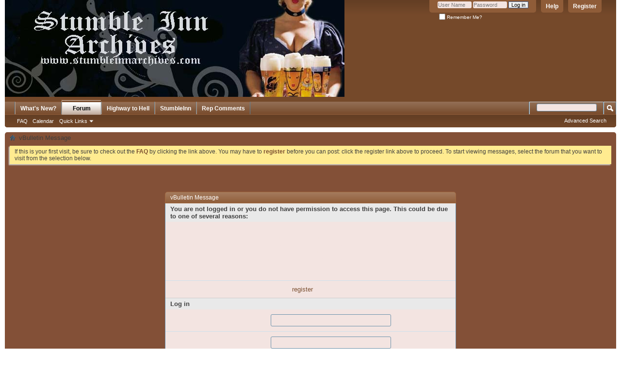

--- FILE ---
content_type: text/html; charset=ISO-8859-1
request_url: http://www.stumbleinnarchives.com/forum/index.php?s=09736bdd6afdce992bea60caa708c039
body_size: 6045
content:
<!DOCTYPE html PUBLIC "-//W3C//DTD XHTML 1.0 Transitional//EN" "http://www.w3.org/TR/xhtml1/DTD/xhtml1-transitional.dtd">
<html xmlns="http://www.w3.org/1999/xhtml" dir="ltr" lang="en" id="vbulletin_html">
<head>
	<meta name="google-site-verification" content="pIsYKaRwtlz0Jp0M_nfr4vKuwFUor_N7Nl6ogp32zhA" />

<meta http-equiv="Content-Type" content="text/html; charset=ISO-8859-1" />
<meta id="e_vb_meta_bburl" name="vb_meta_bburl" content="https://www.stumbleinnarchives.com/forum" />
<base href="https://www.stumbleinnarchives.com/forum/" /><!--[if IE]></base><![endif]-->
<meta name="generator" content="vBulletin 4.2.3" />
<meta http-equiv="X-UA-Compatible" content="IE=9" />

	<link rel="Shortcut Icon" href="favicon.ico" type="image/x-icon" />


		<meta name="keywords" content="vbulletin,jelsoft,forum,bbs,discussion,bulletin board,politics,beer" />
		<meta name="description" content="This is a discussion forum powered by vBulletin. To find out about vBulletin, go to http://www.vbulletin.com/ ." />





<script type="text/javascript">
<!--
	if (typeof YAHOO === 'undefined') // Load ALL YUI Local
	{
		document.write('<script type="text/javascript" src="clientscript/yui/yuiloader-dom-event/yuiloader-dom-event.js?v=423"><\/script>');
		document.write('<script type="text/javascript" src="clientscript/yui/connection/connection-min.js?v=423"><\/script>');
		var yuipath = 'clientscript/yui';
		var yuicombopath = '';
		var remoteyui = false;
	}
	else	// Load Rest of YUI remotely (where possible)
	{
		var yuipath = 'clientscript/yui';
		var yuicombopath = '';
		var remoteyui = true;
		if (!yuicombopath)
		{
			document.write('<script type="text/javascript" src="clientscript/yui/connection/connection-min.js?v=423"><\/script>');
		}
	}
	var SESSIONURL = "s=fd0768b3a9c40fab862886d7361828f0&";
	var SECURITYTOKEN = "guest";
	var IMGDIR_MISC = "images/misc";
	var IMGDIR_BUTTON = "images/buttons";
	var vb_disable_ajax = parseInt("0", 10);
	var SIMPLEVERSION = "423";
	var BBURL = "https://www.stumbleinnarchives.com/forum";
	var LOGGEDIN = 0 > 0 ? true : false;
	var THIS_SCRIPT = "index";
	var RELPATH = "index.php";
	var PATHS = {
		forum : "",
		cms   : "",
		blog  : ""
	};
	var AJAXBASEURL = "http://www.stumbleinnarchives.com/forum/";
// -->
</script>
<script type="text/javascript" src="https://www.stumbleinnarchives.com/forum/clientscript/vbulletin-core.js?v=423"></script>





	<link rel="stylesheet" type="text/css" href="css.php?styleid=78&amp;langid=1&amp;d=1604174858&amp;td=ltr&amp;sheet=bbcode.css,editor.css,popupmenu.css,reset-fonts.css,vbulletin.css,vbulletin-chrome.css,vbulletin-formcontrols.css," />

	<!--[if lt IE 8]>
	<link rel="stylesheet" type="text/css" href="css.php?styleid=78&amp;langid=1&amp;d=1604174858&amp;td=ltr&amp;sheet=popupmenu-ie.css,vbulletin-ie.css,vbulletin-chrome-ie.css,vbulletin-formcontrols-ie.css,editor-ie.css" />
	<![endif]-->


	

	<title>Stumble Inn Archives</title>
	
	<script type="text/javascript" src="clientscript/vbulletin_md5.js?v=423"></script>

	
<link rel="stylesheet" type="text/css" href="css.php?styleid=78&amp;langid=1&amp;d=1604174858&amp;td=ltr&amp;sheet=additional.css" />

</head>
<body>

<div class="above_body"> <!-- closing tag is in template navbar -->
<div id="header" class="floatcontainer doc_header">
	<div><a name="top" href="forum.php?s=fd0768b3a9c40fab862886d7361828f0" class="logo-image"><img src="http://www.stumbleinnarchives.com/forum/images/misc/SIAlogo.jpg" alt="Stumble Inn Archives - Powered by vBulletin" /></a></div>
	<div id="toplinks" class="toplinks">
<div style="float:right; margin: 5px -12px 5px 10px;"></div>
		
			<ul class="nouser">
			
				<li><a href="register.php?s=fd0768b3a9c40fab862886d7361828f0" rel="nofollow">Register</a></li>
			
				<li><a rel="help" href="faq.php?s=fd0768b3a9c40fab862886d7361828f0">Help</a></li>
				<li>
			<script type="text/javascript" src="clientscript/vbulletin_md5.js?v=423"></script>
			<form id="navbar_loginform" action="login.php?s=fd0768b3a9c40fab862886d7361828f0&amp;do=login" method="post" onsubmit="md5hash(vb_login_password, vb_login_md5password, vb_login_md5password_utf, 0)">
				<fieldset id="logindetails" class="logindetails">
					<div>
						<div>
					<input type="text" class="textbox default-value" name="vb_login_username" id="navbar_username" size="10" accesskey="u" tabindex="101" value="User Name" />
					<input type="password" class="textbox" tabindex="102" name="vb_login_password" id="navbar_password" size="10" />
					<input type="text" class="textbox default-value" tabindex="102" name="vb_login_password_hint" id="navbar_password_hint" size="10" value="Password" style="display:none;" />
					<input type="submit" class="loginbutton" tabindex="104" value="Log in" title="Enter your username and password in the boxes provided to login, or click the 'register' button to create a profile for yourself." accesskey="s" />
						</div>
					</div>
				</fieldset>
				<div id="remember" class="remember">
					<label for="cb_cookieuser_navbar"><input type="checkbox" name="cookieuser" value="1" id="cb_cookieuser_navbar" class="cb_cookieuser_navbar" accesskey="c" tabindex="103" /> Remember Me?</label>
				</div>

				<input type="hidden" name="s" value="fd0768b3a9c40fab862886d7361828f0" />
				<input type="hidden" name="securitytoken" value="guest" />
				<input type="hidden" name="do" value="login" />
				<input type="hidden" name="vb_login_md5password" />
				<input type="hidden" name="vb_login_md5password_utf" />
			</form>
			<script type="text/javascript">
			YAHOO.util.Dom.setStyle('navbar_password_hint', "display", "inline");
			YAHOO.util.Dom.setStyle('navbar_password', "display", "none");
			vB_XHTML_Ready.subscribe(function()
			{
			//
				YAHOO.util.Event.on('navbar_username', "focus", navbar_username_focus);
				YAHOO.util.Event.on('navbar_username', "blur", navbar_username_blur);
				YAHOO.util.Event.on('navbar_password_hint', "focus", navbar_password_hint);
				YAHOO.util.Event.on('navbar_password', "blur", navbar_password);
			});
			
			function navbar_username_focus(e)
			{
			//
				var textbox = YAHOO.util.Event.getTarget(e);
				if (textbox.value == 'User Name')
				{
				//
					textbox.value='';
					textbox.style.color='#000000';
				}
			}

			function navbar_username_blur(e)
			{
			//
				var textbox = YAHOO.util.Event.getTarget(e);
				if (textbox.value == '')
				{
				//
					textbox.value='User Name';
					textbox.style.color='#777777';
				}
			}
			
			function navbar_password_hint(e)
			{
			//
				var textbox = YAHOO.util.Event.getTarget(e);
				
				YAHOO.util.Dom.setStyle('navbar_password_hint', "display", "none");
				YAHOO.util.Dom.setStyle('navbar_password', "display", "inline");
				YAHOO.util.Dom.get('navbar_password').focus();
			}

			function navbar_password(e)
			{
			//
				var textbox = YAHOO.util.Event.getTarget(e);
				
				if (textbox.value == '')
				{
					YAHOO.util.Dom.setStyle('navbar_password_hint', "display", "inline");
					YAHOO.util.Dom.setStyle('navbar_password', "display", "none");
				}
			}
			</script>
				</li>
				
			</ul>
		
	</div>
	<div class="ad_global_header">
		
		
	</div>
	<hr />
</div>

<div id="navbar" class="navbar">
	<ul id="navtabs" class="navtabs floatcontainer">
		
		
	
		<li  id="vbtab_whatsnew">
			<a class="navtab" href="activity.php?s=fd0768b3a9c40fab862886d7361828f0">What's New?</a>
		</li>
		
		

	
		<li class="selected" id="vbtab_forum">
			<a class="navtab" href="forum.php?s=fd0768b3a9c40fab862886d7361828f0">Forum</a>
		</li>
		
		
			<ul class="floatcontainer">
				
					
						
							<li id="vbflink_faq"><a href="faq.php?s=fd0768b3a9c40fab862886d7361828f0">FAQ</a></li>
						
					
				
					
						
							<li id="vbflink_calendar"><a href="calendar.php?s=fd0768b3a9c40fab862886d7361828f0">Calendar</a></li>
						
					
				
					
						<li class="popupmenu" id="vbmenu_qlinks">
							<a href="javascript://" class="popupctrl">Quick Links</a>
							<ul class="popupbody popuphover">
								
									<li id="vbqlink_leaders"><a href="showgroups.php?s=fd0768b3a9c40fab862886d7361828f0">View Site Leaders</a></li>
								
							</ul>
						</li>
					
				
			</ul>
		

	
		<li  id="tab_mdg2_433">
			<a target="_blank" class="navtab" href="http://www.thehighwaytohell.net/forum/forum.php">Highway to Hell</a>
		</li>
		
		

	
		<li  id="tab_ota2_543">
			<a target="_blank" class="navtab" href="http://stumbleinn.net/forum/forum.php">StumbleInn</a>
		</li>
		
		

	
		<li  id="tab_ote4_184">
			<a class="navtab" href="http://graytisher.com/usercp.php">Rep Comments</a>
		</li>
		
		

		
	</ul>
	
		<div id="globalsearch" class="globalsearch">
			<form action="search.php?s=fd0768b3a9c40fab862886d7361828f0&amp;do=process" method="post" id="navbar_search" class="navbar_search">
				
				<input type="hidden" name="securitytoken" value="guest" />
				<input type="hidden" name="do" value="process" />
				<span class="textboxcontainer"><span><input type="text" value="" name="query" class="textbox" tabindex="99"/></span></span>
				<span class="buttoncontainer"><span><input type="image" class="searchbutton" src="images/buttons/search.png" name="submit" onclick="document.getElementById('navbar_search').submit;" tabindex="100"/></span></span>
			</form>
			<ul class="navbar_advanced_search">
				<li><a href="search.php?s=fd0768b3a9c40fab862886d7361828f0" accesskey="4">Advanced Search</a></li>
				
			</ul>
		</div>
	
</div>
</div><!-- closing div for above_body -->

<div class="body_wrapper">
<div id="breadcrumb" class="breadcrumb">
	<ul class="floatcontainer">
		<li class="navbithome"><a href="index.php?s=fd0768b3a9c40fab862886d7361828f0" accesskey="1"><img src="images/misc/navbit-home.png" alt="Home" /></a></li>
		
		
	<li class="navbit lastnavbit"><span>vBulletin Message</span></li>

	</ul>
	<hr />
</div>





	<form action="profile.php?do=dismissnotice" method="post" id="notices" class="notices">
		<input type="hidden" name="do" value="dismissnotice" />
		<input type="hidden" name="s" value="s=fd0768b3a9c40fab862886d7361828f0&amp;" />
		<input type="hidden" name="securitytoken" value="guest" />
		<input type="hidden" id="dismiss_notice_hidden" name="dismiss_noticeid" value="" />
		<input type="hidden" name="url" value="" />
		<ol>
			<li class="restore" id="navbar_notice_1">
	
	If this is your first visit, be sure to
		check out the <a href="faq.php?s=fd0768b3a9c40fab862886d7361828f0" target="_blank"><b>FAQ</b></a> by clicking the
		link above. You may have to <a href="register.php?s=fd0768b3a9c40fab862886d7361828f0" target="_blank"><b>register</b></a>
		before you can post: click the register link above to proceed. To start viewing messages,
		select the forum that you want to visit from the selection below.
</li>
		</ol>
	</form>



<div class="standard_error">
	<h2 class="blockhead">vBulletin Message</h2>
	
		<form class="block vbform"  method="post" action="login.php?do=login" onsubmit="md5hash(vb_login_password, vb_login_md5password, vb_login_md5password_utf, 0)">	
			<input type="hidden" name="do" value="login" />
			<input type="hidden" name="vb_login_md5password" value="" />		
			<input type="hidden" name="vb_login_md5password_utf" value="" />
			<input type="hidden" name="s" value="fd0768b3a9c40fab862886d7361828f0" />
			<input type="hidden" name="securitytoken" value="guest" />			
			
		
			
				
					<input type="hidden" name="url" value="/forum/index.php" />
				
				<div class="blockbody formcontrols">
					
					<h3 class="blocksubhead">You are not logged in or you do not have permission to access this page. This could be due to one of several reasons:</h3>
					<div class="blockrow restore">
						<ol>
							<li>You are not logged in. Fill in the form at the bottom of this page and try again.</li>
							<li>You may not have sufficient privileges to access this page. Are you trying to edit someone else's post, access administrative features or some other privileged system?</li>
							<li>If you are trying to post, the administrator may have disabled your account, or it may be awaiting activation.</li>
						</ol>
					</div>
					
					<p class="blockrow">The administrator may have required you to <a href="register.php?s=fd0768b3a9c40fab862886d7361828f0&amp;" rel="nofollow">register</a> before you can view this page.</p>
					
					<h3 class="blocksubhead">Log in</h3>		
					<div class="blockrow">
						<label for="vb_login_username">User Name:</label>
						<input type="text" class="primary textbox" id="vb_login_username" name="vb_login_username" accesskey="u" tabindex="1" />
					</div>
					<div class="blockrow">			
						<label for="vb_login_password">Password:</label>
						<input type="password" class="primary textbox" id="vb_login_password" name="vb_login_password" tabindex="1" />
					</div>
					<div class="blockrow singlecheck">
						<label for="cb_cookieuser"><input type="checkbox" name="cookieuser" id="cb_cookieuser" value="1" tabindex="1" /> Remember Me?</label>
					</div>
					
				</div>
				<div class="blockfoot actionbuttons">
					<div class="group">
						<input type="submit" class="button" value="Log in" accesskey="s" tabindex="1" />
						<input type="reset" class="button" value="Reset Fields" accesskey="r" tabindex="1" />
					</div>
				</div>
			
	</form>		
	
</div>




<div id="footer" class="floatcontainer footer">

	<form action="forum.php" method="get" id="footer_select" class="footer_select">

		
			<select name="styleid" onchange="switch_id(this, 'style')">
				<optgroup label="Quick Style Chooser"><option class="hidden"></option></optgroup>
				
					
					<optgroup label="&nbsp;Standard Styles">
									
					
	<option value="77" class="" >-- Blue &amp; Gold</option>

	<option value="79" class="" >---- StumbleInn</option>

	<option value="126" class="" >------ Beachhead Blue</option>

	<option value="132" class="" >------ Bold Grey (Dark)</option>

	<option value="133" class="" >------ Bold Grey (Light)</option>

	<option value="130" class="" >------ Dark Rider</option>

	<option value="131" class="" >------ Emerald Sea</option>

	<option value="128" class="" >------ Green Machine</option>

	<option value="127" class="" >------ Midnight Blue</option>

	<option value="129" class="" >------ Purple Passion</option>

	<option value="87" class="" >------ 19th Hole</option>

	<option value="88" class="" >------ The Arsenal</option>

	<option value="97" class="" >------ The Alley</option>

	<option value="99" class="" >------ The Attic</option>

	<option value="84" class="" >------ Brick Tavern</option>

	<option value="96" class="" >------ The Bunsen Burner</option>

	<option value="102" class="" >------ Brews&amp;Jews</option>

	<option value="105" class="" >------ Bankers</option>

	<option value="112" class="" >------ Bar Rules</option>

	<option value="119" class="" >------ Baal</option>

	<option value="81" class="" >------ Babes</option>

	<option value="95" class="" >------ Chapel</option>

	<option value="108" class="" >------ Circle of Crust</option>

	<option value="124" class="" >------ Crazy Horse</option>

	<option value="122" class="" >------ Drop In</option>

	<option value="86" class="" >------ Final Solution</option>

	<option value="91" class="" >------ Fingering Corner</option>

	<option value="113" class="" >------ Gambling Den</option>

	<option value="114" class="" >------ Grub and Gronk</option>

	<option value="118" class="" >------ Garage</option>

	<option value="120" class="" >------ Geek</option>

	<option value="123" class="" >------ High Kort</option>

	<option value="107" class="" >------ Hazing</option>

	<option value="82" class="" >------ Hot Off The Wire</option>

	<option value="100" class="" >------ The Last Resort</option>

	<option value="109" class="" >------ Ladies Night</option>

	<option value="110" class="" >------ Lindstedtania</option>

	<option value="89" class="" >------ Mutantspermfront</option>

	<option value="94" class="" >------ Mexi Mayhem</option>

	<option value="101" class="" >------ Martin's Jewlag</option>

	<option value="116" class="" >------ Plantation</option>

	<option value="90" class="" >------ The Roadhouse</option>

	<option value="98" class="" >------ Reading Room</option>

	<option value="83" class="" >------ The Round Robin</option>

	<option value="115" class="" >------ Sandnigger</option>

	<option value="117" class="" >------ SHTF</option>

	<option value="93" class="" >------ Twilight</option>

	<option value="85" class="" >------ Tinseltown</option>

	<option value="92" class="" >------ Tropicana</option>

	<option value="104" class="" >------ VIP Forum</option>

	<option value="103" class="" >------ World We Live In</option>

	<option value="111" class="" >------ Whaddya Want?</option>

	<option value="121" class="" >------ White Trash</option>

	<option value="106" class="" >------ The Wascally Waycist</option>

	<option value="80" class="" >------ Elders of Zion</option>

	<option value="134" class="" >------ vB4 Style Generator #8</option>

	<option value="125" class="" >-- Black &amp; Gray</option>

	<option value="74" class="" >-- vB4 Default Style</option>

	<option value="76" class="" >-- Gray</option>

	<option value="78" class="" selected="selected">-- vbrown</option>

					
					</optgroup>
										
				
				
					
					<optgroup label="&nbsp;Mobile Styles">
					
					
	<option value="75" class="" >-- Default Mobile Style</option>

					
					</optgroup>
										
				
			</select>	
		
		
		
	</form>

	<ul id="footer_links" class="footer_links">
		<li><a href="showgroups.php?s=fd0768b3a9c40fab862886d7361828f0" rel="nofollow" accesskey="9">Contact Us</a></li>
		<li><a href="https://www.stumbleinnarchives.com/forum">Stumble Inn Archives</a></li>
		
		
		<li><a href="archive/index.php?s=fd0768b3a9c40fab862886d7361828f0">Archive</a></li>
		
		
		
		<li><a href="index.php#top" onclick="document.location.hash='top'; return false;">Top</a></li>
	</ul>
	
	
	
	
	<script type="text/javascript">
	<!--
		// Main vBulletin Javascript Initialization
		vBulletin_init();
	//-->
	</script>
        
</div>
</div> <!-- closing div for body_wrapper -->

<div class="below_body">
<div id="footer_time" class="shade footer_time">All times are GMT +1. The time now is <span class="time">11:39 PM</span>.</div>

<div id="footer_copyright" class="shade footer_copyright">
	<!-- Do not remove this copyright notice -->
	Powered by vBulletin&reg;, Jelsoft Enterprises Ltd.
	<!-- Do not remove this copyright notice -->	
</div>
<div id="footer_morecopyright" class="shade footer_morecopyright">
	<!-- Do not remove cronimage or your scheduled tasks will cease to function -->
	<img src="https://www.stumbleinnarchives.com/forum/cron.php?s=fd0768b3a9c40fab862886d7361828f0&amp;rand=1768862356" alt="" width="1" height="1" border="0" />
	<!-- Do not remove cronimage or your scheduled tasks will cease to function -->
	
	
</div>
 

</div>
</body>
</html>

--- FILE ---
content_type: text/css
request_url: https://www.stumbleinnarchives.com/forum/css.php?styleid=78&langid=1&d=1604174858&td=ltr&sheet=additional.css
body_size: 1888
content:
/*NEW THREAD BUTTONS*/
.newcontent_textcontrol, #pagetitle a.pagetitleinfo.textcontrol, .actionbutton_container a.pagetitleinfo.textcontrol {
    background: -moz-linear-gradient(center top , rgba(255, 255, 255, 0.25), transparent) repeat scroll 0 0 #632F0A !important;
    border: 1px solid #7A3B0D;
    box-shadow: 0 1px 2px white inset, 0 1px 5px #333;
}
/*END NEW THREAD BUTTONS*/

/*NAVTABS*/
.navtabs {
    background: url("images/buttons/newbtn_middle.png") repeat-x scroll 0 0 #7A4E2F;
    height: 26px;
    padding: 0 0 0 20px;
}
.navtabs li a.navtab {
    background: url("images/buttons/newbtn_middle.png") repeat-x scroll 0 0 #7A4E2F;
    border-left: 1px solid #C99D7D;
    border-top: 1px solid #8F5C38;
    color: #FFFFFF;
    display: block;
    font: bold 12px/26px Arial,Calibri,Verdana,Geneva,sans-serif;
    min-width: 60px;
    text-align: center;
    text-decoration: none;
    width: auto !important;
}
.navtabs li.selected a.navtab {
    background: url("images/gradients/selected-tab-gradient-with-top-alpha.png") repeat-x scroll 0 0 #7A4E2F;
    color: #000000;
    padding-top: 4px;
    position: relative;
    top: -4px;
    z-index: 10;
}
.navtabs ul {
    border-bottom-left-radius: 5px;
    border-bottom-right-radius: 5px;
    border-top: 1px solid #8F5C38;
    direction: ltr;
    left: 0;
    margin-right: -80px;
    position: absolute;
    top: 26px;
    width: 100%;
}
.navtabs .floatcontainer{
background: url("images/gradients/gradient-grey-down.png") repeat-x scroll 0 0 #75492A;
}
/*END NAVTABS*/

/*FORUMHEAD*/
.forumhead {
    background: url("images/buttons/newbtn_middle.png") repeat-x scroll 0 0 #8F5C38;
    border: 1px solid #A1673F;
    border-top-left-radius: 5px;
    border-top-right-radius: 5px;
    clear: both;
    color: #FFFFFF;
    float: left;
    font: bold 12px Arial,Tahoma,Calibri,Verdana,Geneva,sans-serif;
    margin-top: 8px;
    padding: 0;
    width: 100%;
}
/*END FORUMHEAD*/

/*THREADLISTHEAD*/
.threadlisthead {
    background: url("images/buttons/newbtn_middle.png") repeat-x scroll 0 0 #8F5C38;
    border: 1px solid #A1673F;
    border-top-left-radius: 0;
    border-top-right-radius: 0;
    box-shadow: -2px 2px 2px #C8C8C8;
    color: #FFFFFF;
    display: block;
    float: left;
    font: bold 12px Tahoma,Calibri,Verdana,Geneva,sans-serif;
    margin: 0;
    position: relative;
    width: 100%;
}
/*END THREADLISTHEAD*/

/*BLOCKHEAD*/
.blockhead {
    background: url("images/buttons/newbtn_middle.png") repeat-x scroll 0 0 #8F5C38;
    border: 1px solid #A1673F;
    border-top-left-radius: 5px;
    border-top-right-radius: 5px;
    color: #FFFFFF;
    font: 12px Tahoma,Calibri,Verdana,Geneva,sans-serif;
    padding: 4px 10px;
}
/*END BLOCKHEAD*/

/*HEADER BG*/
.above_body {
    background: url("images/gradients/gradient-grey-down.png") repeat-x scroll 0 0 #75492A;
    border-bottom-left-radius: 5px;
    border-bottom-right-radius: 5px;
    margin: 0 0 10px;
    padding: 0;
}
/*END HEADER BG*/

/*BODY LINKS*/
body a {
    color: #7A4E2F;
    text-decoration: none;
}
/*END BODY LINKS*/

/*FOOTER*/
.footer {
    background: none repeat scroll 0 0 #75492A;
    border: 1px solid #A1673F;
    box-shadow: -2px 2px 2px #C8C8C8;
    clear: both;
    display: block;
    font: 13px Tahoma,Calibri,Verdana,Geneva,sans-serif;
    margin-top: 15px;
    padding: 5px 0;
    text-align: right;
}
/*END FOOTER*/

/*FORUMINFO BLOCKHEAD*/
.forum_info .blockhead {
    background: url("images/buttons/newbtn_middle.png") repeat-x scroll 0 0 #8F5C38;
    border: 1px solid #A1673F;
    box-shadow: -2px 0 2px #C8C8C8;
    color: #FFFFFF;
    font-size: 12px;
    font-weight: bold;
    margin-top: 5px;
}
/*END FORUMINFO BLOCKHEAD*/

/*POSTHEAD*/
.postbit .posthead, .postbitlegacy .posthead, .eventbit .eventhead {
    background: url("images/buttons/newbtn_middle.png") repeat-x scroll 0 0 #8F5C38;
    border: 1px solid #A1673F;
    clear: both;
    color: #FFFFFF;
    display: block;
    float: left;
    font: 12px Tahoma,Calibri,Verdana,Geneva,sans-serif;
    margin: -1px -1px 0;
    padding: 4px 0;
    width: 100%;
}
/*END POSTHEAD*/

/*THREADINFO H4*/
.thread_info h4 {
    background: url("images/buttons/newbtn_middle.png") repeat-x scroll 0 0 #8F5C38;
    border: 1px solid #A1673F;
    box-shadow: -2px 2px 2px #C8C8C8;
    color: #FFFFFF;
    font-size: 12px;
    font-weight: bold;
    margin-top: 5px;
}
/*END THREADINFO H4*/

/*WHAT'S GOING ON BLOCKHEAD*/
.wgo_block .blockhead {
    background: url("images/buttons/newbtn_middle.png") repeat-x scroll 0 0 #8F5C38;
    border: 1px solid #A1673F;
    color: #FFFFFF;
    font-size: 12px;
    font-weight: bold;
}
/*END WHAT'S GOING ON BLOCKHEAD*/

/*ACTIONBUTTONS*/
.actionbuttons .group .button {
    background: url("images/gradients/generic_button.png") repeat-x scroll left top #E9E9E9;
    border: 1px solid #A8A8A8;
border-bottom-left-radius: 5px;
    border-bottom-right-radius: 5px;
border-top-left-radius: 5px;
    border-top-right-radius: 5px;
    color: #424242;
    cursor: pointer;
    font: bold 11px Tahoma,Calibri,Verdana,Geneva,sans-serif;
    padding: 2.5px 5px;
}
/*END ACTIONBUTTONS*/

/*TEXTBOX FOCUS BG*/
.formcontrols .blockrow input.textbox:focus,
.formcontrols .blockrow textarea:focus {
	background: #EDE1CC none;
-moz-box-shadow: 0 0 10px green;
-webkit-box-shadow: 0 0 10px green;
box-shadow: 0 0 10px green;
}
/*END TEXTBOX FOCUS BG*/

/*DROPDOWNS*/
.navtabs li.selected li:hover a.popupctrl.active, .navtabs li.selected li a.popupctrl.active {
    background-color: #8F5C38;
    border-color: #A1673F;
    border-radius: 3px 3px 0 0;
    color: #FFFFFF;
    text-decoration: none;
}
.navtabs li.selected li:hover a.popupctrl {
	border-color:#8F5C38;
	background-color:#8F5C38;
	text-decoration:none;
}
.navtabs .popupbody {
	border: 1px solid #8F5C38;
	background: #8F5C38;
	width: auto;
}
/*END DROPDOWNS*/

/*TOPLINKS HOVER*/
.toplinks .notifications a.popupctrl:hover, .toplinks .nonotifications a.popupctrl:hover, .toplinks .nonotifications a.popupctrl.active , .toplinks .notifications a.popupctrl.active{
	padding-top: 3px;
	padding-bottom: 3px;
	padding-left: 4px;
	padding-right: 15px;
	background: #8F5C38 url(images/misc/arrow.png) no-repeat right center;
}
.toplinks ul.isuser li a:hover {
	padding-top: 3px;
	padding-bottom: 3px;
	padding-left: 4px;
	padding-right: 4px;
	background: #8F5C38;
	color:rgb(255, 255, 255);
}
/*END TOPLINKS HOVER*/

/*PROFILE TABS*/
.activitystream_block dd.selected, dd.userprof_module {
	color: #ffffff;
	background-color: #8F5C38;
	border-color: #8F5C38;
	background-image: url('images\2f buttons\2f newbtn_middle\2e png');
	background-repeat: repeat-x;
}
.memberprofiletabunder {
    background-color: #8F5C38;
    background-image: url("images/buttons/newbtn_middle.png");
    background-repeat: repeat-x;
}
/*END PROFILE TABS*/

/*TOPLINKS AND BUTTONS*/
.toplinks .logindetails {
    background: none repeat scroll 0 0 #8F5C38;
    border-bottom-left-radius: 5px;
    border-bottom-right-radius: 5px;
    height: 26px;
    padding: 0 10px;
    text-align: center;
}
.toplinks ul.nouser li a {
    background: none repeat scroll 0 0 #8F5C38;
    border-bottom-left-radius: 5px;
    border-bottom-right-radius: 5px;
    clear: left;
    color: #FFFFFF;
    display: block;
    float: right;
    font-size: 12px;
    font-weight: bold;
    height: 20px;
    margin-right: 10px;
    padding: 6px 10px 0;
    position: relative;
}
/*END TOPLINKS AND BUTTONS*/

/*FORUM ICON LEGEND*/
#forum_icon_legend h5 {
    background: url("images/buttons/newbtn_middle.png") repeat-x scroll 0 0 #8F5C38;
    border: 1px solid #A1673F;
    color: #FFFFFF;
    font: bold 12px Tahoma,Calibri,Verdana,Geneva,sans-serif;
    padding: 5px 10px;
}
/*END FORUM ICON LEGEND*/

/*SEARCH LIST HEAD*/
h2.searchlisthead {
    background: url("images/buttons/newbtn_middle.png") repeat-x scroll 0 0 #8F5C38;
    border: 1px solid #A1673F;
    border-top-left-radius: 0;
    border-top-right-radius: 0;
    box-shadow: -2px 2px 2px #C8C8C8;
    clear: both;
    color: #FFFFFF;
    display: block;
    float: left;
    font: bold 12px Tahoma,Calibri,Verdana,Geneva,sans-serif;
    position: relative;
    width: 100%;
}
/*END SEARCH LIST HEAD*/

/*NAVBAR*/
.navbar {
background: url("images/gradients/gradient-grey-down.png") repeat-x scroll 0 0 #75492A;
    color: #FFFFFF;
    font: 11px Arial,Calibri,Verdana,Geneva,sans-serif;
}
/*END NAVBAR*/